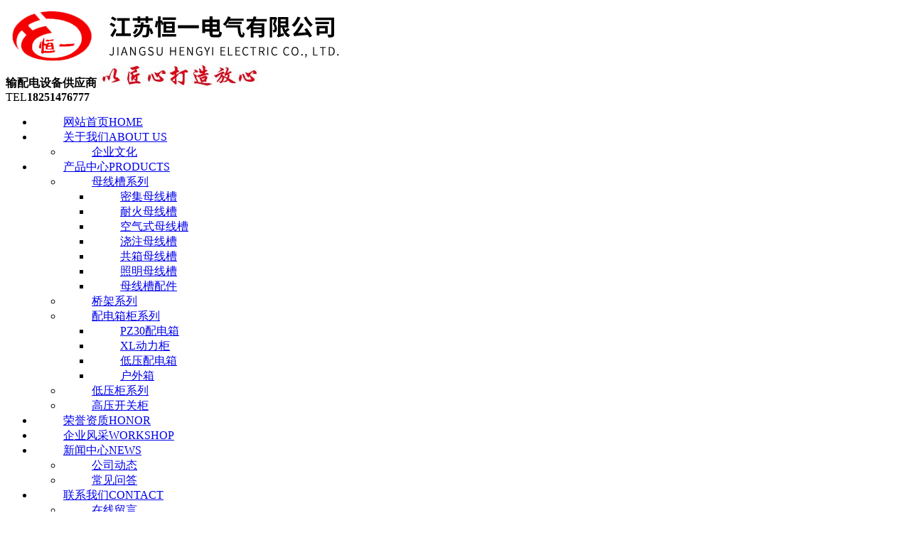

--- FILE ---
content_type: text/html; charset=utf-8
request_url: https://www.js-hengyidq.com/imgs_detail/297187.html
body_size: 3863
content:
<!DOCTYPE html>
<html>

<head>
 <meta charset="utf-8">
<meta name="renderer" content="webkit">
<meta http-equiv="X-UA-Compatible" content="IE=edge,chrome=1">
<meta name="viewport" content="width=device-width,initial-scale=1.0,maximum-scale=1.0,user-scalable=0,minimal-ui">
<meta name="format-detection" content="telephone=no">
<title>MNS低压成套开关设备4000A-1600A试验报告-江苏恒一电气有限公司</title>
<meta name="keywords" content="铝合金密集母线,不锈钢电缆桥架,空气式母线槽">
<meta name="description" content="江苏恒一电气有限公司主导产品有：铝合金密集母线，不锈钢电缆桥架，空气式母线槽，180分钟耐火母线槽等。公司资质齐全，产品在众多工程中被广泛应用。恒一人愿与您携手合作，共创美好未来。">
<meta name="generator" content="QILING V1.0" data-variable="https://www.js-hengyidq.com/|cn|cn|QLC034|10001|10001|0"
 data-user_name="">
<script src="/shijiu8/chiying.js"></script>
<link href="http://img.iapply.cn/590be72a1fb67f970c28e8e11941b215" rel="shortcut icon" type="image/x-icon">
<link rel="stylesheet" type="text/css" href="/Public/Web/templates/QLC034/css/basic.css">

 <link rel="stylesheet" href="/Public/Web/templates/QLC034/css/animate.min.css">
 <link rel="stylesheet" href="/Public/Web/templates/QLC034/css/qinlin.css">
 <script src="/Public/Web/templates/QLC034/js/jquery.min.js"></script>
 <script src="/Public/Web/templates/QLC034/js/wow.min.js"></script>
 <script src="/Public/Web/templates/QLC034/js/jquery.superslide.js"></script>
 <script src="/Public/Web/templates/QLC034/js/qinlin.js"></script>
 <style>
.kefu-qq{display:none}
.qinlin-nav li a{padding: 11px 41px;}
</style> 
</head>

<body>
 <div id="header" p-id="486081">
 
 <div class="qinlin-header">
 <div class="container clearfix">
 <div class="logo wow fadeInLeft animated">
 <a href="https://www.js-hengyidq.com" title="江苏恒一电气有限公司"><img src="http://img.iapply.cn/6866cc54ad66fbb331efa67279e1aa5e" alt="江苏恒一电气有限公司"></a>
 </div>
 <div class="text wow zoomIn animated">
 <strong>输配电设备供应商</strong>
  <img src="http://img.iapply.cn/d3f3e9a08fb09566ce7155b74c9ea6ee"> </div>
 <div class="tel wow fadeInRight animated">
 <span>TEL</span><strong>18251476777</strong>
 </div>
 </div>
 </div>
 <div class="qinlin-nav">
 <div class="container">
 <ul class="clearfix">
  <li class="  ">
 <a href="https://www.js-hengyidq.com" >网站首页<span>HOME</span></a>
 </li><li class="dropdown ">
 <a href="https://www.js-hengyidq.com/page/343581.html"  class="first_a">关于我们<span>ABOUT US</span></a>
 <ul class="dropdown-box">
 <li> <a href="https://www.js-hengyidq.com/page/343778.html" >企业文化</a>
 <ul>
  </ul>
 </li> </ul>
 </li>
 <li class="dropdown ">
 <a href="https://www.js-hengyidq.com/product/343570.html"  class="first_a">产品中心<span>PRODUCTS</span></a>
 <ul class="dropdown-box">
 <li> <a href="https://www.js-hengyidq.com/product/343589.html" >母线槽系列</a>
 <ul>
 <li><a href="https://www.js-hengyidq.com/product/343596.html">密集母线槽</a></li><li><a href="https://www.js-hengyidq.com/product/343597.html">耐火母线槽</a></li><li><a href="https://www.js-hengyidq.com/product/343598.html">空气式母线槽</a></li><li><a href="https://www.js-hengyidq.com/product/343599.html">浇注母线槽</a></li><li><a href="https://www.js-hengyidq.com/product/343600.html">共箱母线槽</a></li><li><a href="https://www.js-hengyidq.com/product/343601.html">照明母线槽</a></li><li><a href="https://www.js-hengyidq.com/product/343602.html">母线槽配件</a></li> </ul>
 </li><li> <a href="https://www.js-hengyidq.com/product/343590.html" >桥架系列</a>
 <ul>
  </ul>
 </li><li> <a href="https://www.js-hengyidq.com/product/343591.html" >配电箱柜系列</a>
 <ul>
 <li><a href="https://www.js-hengyidq.com/product/343603.html">PZ30配电箱</a></li><li><a href="https://www.js-hengyidq.com/product/343604.html">XL动力柜</a></li><li><a href="https://www.js-hengyidq.com/product/343605.html">低压配电箱</a></li><li><a href="https://www.js-hengyidq.com/product/343606.html">户外箱</a></li> </ul>
 </li><li> <a href="https://www.js-hengyidq.com/product/343592.html" >低压柜系列</a>
 <ul>
  </ul>
 </li><li> <a href="https://www.js-hengyidq.com/product/343593.html" >高压开关柜</a>
 <ul>
  </ul>
 </li> </ul>
 </li>
  <li class="active active ">
 <a href="https://www.js-hengyidq.com/imgs/343583.html" >荣誉资质<span>HONOR</span></a>
 </li> <li class="  ">
 <a href="https://www.js-hengyidq.com/imgs/343584.html" >企业风采<span>WORKSHOP</span></a>
 </li><li class="dropdown ">
 <a href="https://www.js-hengyidq.com/news/343577.html"  class="first_a">新闻中心<span>NEWS</span></a>
 <ul class="dropdown-box">
 <li> <a href="https://www.js-hengyidq.com/news/343578.html" >公司动态</a>
 <ul>
  </ul>
 </li><li> <a href="https://www.js-hengyidq.com/news/343579.html" >常见问答</a>
 <ul>
  </ul>
 </li> </ul>
 </li>
 <li class="dropdown ">
 <a href="https://www.js-hengyidq.com/page/343586.html"  class="first_a">联系我们<span>CONTACT</span></a>
 <ul class="dropdown-box">
 <li> <a href="https://www.js-hengyidq.com/message/343588.html" >在线留言</a>
 <ul>
  </ul>
 </li> </ul>
 </li>
   </ul>
 </div>
 </div>
 <link href="/Public/Web/templates/QLC034/css/lanrenzhijia1.css" type="text/css" rel="stylesheet" />
 <!-- 代码begin -->
 <div class="flexslider">
 <ul class="slides">
  <li><img src="http://img.iapply.cn/da2b1f5cdb761817ba28d6a13a19ff47" width="100%" style="display:block;" /></li> <li><img src="http://img.iapply.cn/6f415b4060683c77c7c35d4364f85049" width="100%" style="display:block;" /></li> </ul>
 </div>
 <!-- 代码end --> <!-- js调用部分begin -->

 <script src="/Public/Web/templates/QLC034/js/jquery.flexslider-min.js"></script>
 <script>
 $(function() {
 $('.flexslider').flexslider({
 directionNav: true,
 pauseOnAction: false,
 slideshowSpeed: 4000, //展示时间间隔ms
 animationSpeed: 400, //滚动时间ms
 touch: true //是否支持触屏滑动
 });
 });
 </script>
 <!-- js调用部分end -->
 <div class="qinlin-sou">
 <div class="container clearfix">
 <div class="hot"> <strong>热门关键词：</strong>
 <a href="https://www.js-hengyidq.com/product_detail/766340.html">密集型母线槽</a><a href="https://www.js-hengyidq.com/product_detail/766341.html">密集母线槽供应</a><a href="https://www.js-hengyidq.com/product_detail/766342.html">密集母线槽连接</a><a href="https://www.js-hengyidq.com/product_detail/766343.html">母线槽厂家</a> </div>
 <div class="hform">
 <form action="https://www.js-hengyidq.com/search.html" method="get">
 <input type="text" name="searchword" placeholder="请输入关键字...">
 <button type="submit"></button>
 </form>
 </div>
 </div>
 </div>
 </div>

 <div class="container">
 <div class="qinlin-curmbs"> <span>您的位置：</span>
  <a href="https://www.js-hengyidq.com">网站首页</a>
 <span>&gt;</span><a href="https://www.js-hengyidq.com/imgs/343583.html">荣誉资质</a>
  </div>
 <div class="clearfix">
 <div class="ct2-sd" style="float: right;">
 <div class="panel-sd">
 <div class="panel-sd-hd">
 <h4> 荣誉资质</h4>
 </div>
 <div class="qinlin-column">

  </div>
 </div>
 <div class="qinlin-tact">
 <h4>全国服务热线:</h4>
 <p>18251476777</p>
 </div>
 </div>
 <div class="ct2-mn" style="float: left;">
 <div class="qinlin-infocontent">
 <div class="qinlin-infocontent-title">
 <h1>MNS低压成套开关设备4000A-1600A试验报告</h1>
 <p> 
 <span>作者：</span>
 <span>点击：718</span>
 <span>发布时间：2022-07-11</span> 
 </p>
 </div>
 <div class="qinlin-infocontent-body">
 <p><img src="http://img.iapply.cn/51373daececc251f4643af49a4bf3013" rel="nofollow"  title="MNS低压成套开关设备4000A-1600A试验报告" alt="MNS低压成套开关设备4000A-1600A试验报告"/></p> </div>
 <div class="gduo">
  <span>下一篇：
 <a disabled="true" href="https://www.js-hengyidq.com/imgs_detail/297188.html">JXF配电箱产品认证自我声明</a>
 </span>  上一篇：
 <a disabled="true" href="https://www.js-hengyidq.com/imgs_detail/297186.html">MNS低压成套开关设备4000A-1600A产品认证自我声明</a> </div>
 </div>
 </div>
 </div>
 </div>
 <div p-id="486082">
 <div class="qinlin-footer">
 <div class="info">
 <div class="container clearfix">
 <div class="item">
 <div class="tit">网站导航</div>
 <ul>
 <li><a href="https://www.js-hengyidq.com/page/343581.html">关于我们</a>
 </li><li><a href="https://www.js-hengyidq.com/product/343570.html">产品中心</a>
 </li><li><a href="https://www.js-hengyidq.com/news/343577.html">新闻中心</a>
 </li> </ul>
  </div>
 <div class="item">
 <div class="tit">联系我们</div>
 <p>服务热线：18251476777</p>
 <p>服务热线：13952901151</p>
 <p>联系邮箱：heng_yi988@163.com</p>
 <p>公司地址：江苏省扬中市新坝镇华鹏路8号</p>
 </div>
 <div class="item ewm">
 <div class="tit">微信咨询</div> <img
 src="http://img.iapply.cn/a051685c43c37ff96a117090ea0f457e" />
 </div>
 </div>
 </div>
 <div class="copy">
 <div class="container"><p style="text-align: center;">江苏恒一电气有限公司主导产品有：铝合金密集母线，不锈钢电缆桥架，空气式母线槽，180分钟耐火母线槽等</p><p style="text-align: center;">备案号：<a href="https://beian.miit.gov.cn" target="_blank">苏ICP备17041262号-1</a>&nbsp; &nbsp; &nbsp; |&nbsp; &nbsp; &nbsp;&nbsp;<a href="/sitemap.txt" title="网站txt地图" target="_blank">网站地图</a>&nbsp;&nbsp; &nbsp;<a href="/sitemap.xml" title="网站xml地图" target="_blank">XML地图</a></p></div>
 </div> </div>
 <div class="kefu">
 <ul id="kefu">
 <li class="kefu-qq">
 <div class="kefu-main">
 <div class="kefu-left"> <a class="online-contact-btn"
 href="http://wpa.qq.com/msgrd?v=3&uin=88888888&site=qq&menu=yes" target="_blank">
 <i></i>
 <p>QQ咨询</p>
 </a> </div>
 <div class="kefu-right"></div>
 </div>
 </li>
 <li class="kefu-tel">
 <div class="kefu-tel-main">
 <div class="kefu-left"> <i></i>
 <p>联系电话</p>
 </div>
 <div class="kefu-tel-right">18251476777</div>
 </div>
 </li>
 <li class="kefu-liuyan">
 <div class="kefu-main">
 <div class="kefu-left"> <a href="/message/343588.html">
 <i></i>
 <p>在线留言</p>
 </a> </div>
 <div class="kefu-right"></div>
 </div>
 </li>
 <li class="kefu-weixin">
 <div class="kefu-main">
 <div class="kefu-left"> <i></i>
 <p>微信扫一扫</p>
 </div>
 <div class="kefu-right"> </div>
 <div class="kefu-weixin-pic"> <img
 src="http://img.iapply.cn/a051685c43c37ff96a117090ea0f457e" />
 </div>
 </div>
 </li>
 <li class="kefu-ftop">
 <div class="kefu-main">
 <div class="kefu-left"> <a href="javascript:;">
 <i></i>
 <p>返回顶部</p>
 </a> </div>
 <div class="kefu-right"></div>
 </div>
 </li>
 </ul>
 </div>

 <script>
 $('.qinlin-slideBox').slide({
 titCell: '.hd ul',
 mainCell: '.bd ul',
 effect: 'fold',
 autoPlay: true,
 autoPage: '<li></li>'
 });
 $('.qinlin-case-con').slide({
 titCell: '.hd ul',
 mainCell: '.bd ul',
 autoPage: true,
 effect: 'leftLoop',
 autoPlay: true,
 vis: 3
 });

 $('.ys-3').find('li').hover(function () {
 $(this).addClass('active').siblings().removeClass('active');
 });

 $('.qinlin-news-item').slide({
 titCell: '.shd ul',
 mainCell: '.sbd',
 effect: 'fold',
 autoPage: '<li></li>'
 });
 $('.qinlin-news').slide({
 titCell: '.hd a',
 effect: 'fold'
 });

 $('.picMarquee-left').slide({
 mainCell: '.bd ul',
 autoPlay: true,
 effect: 'leftMarquee',
 vis: 2,
 interTime: 50
 });

 $('.qinlin-about-pic').slide({
 titCell: '.hd ul',
 mainCell: '.bd ul',
 effect: 'left',
 autoPlay: true,
 autoPage: '<li></li>'
 });
 </script>
 </div><script type='text/javascript'>
if(typeof(qlchat)!=='undefined'){
	qlchat.product='{"pid":0,"title":"铝合金密集母线-不锈钢电缆桥架-空气式母线槽-180分钟耐火母线槽-江苏恒一电气有限公司","info":"江苏恒一电气有限公司主导产品有：铝合金密集母线，不锈钢电缆桥架，空气式母线槽，180分钟耐火母线槽等。公司资质齐全，产品在众多工程中被广泛应用。恒一人愿与您携手合作，共创美好未来。","price":"","url":"https:\/\/www.js-hengyidq.com\/imgs_detail\/297187.html","img":"https:\/\/img.iapply.cn\/6866cc54ad66fbb331efa67279e1aa5e"}';//客服json字符串
}
</script> 
 </body>

</html>